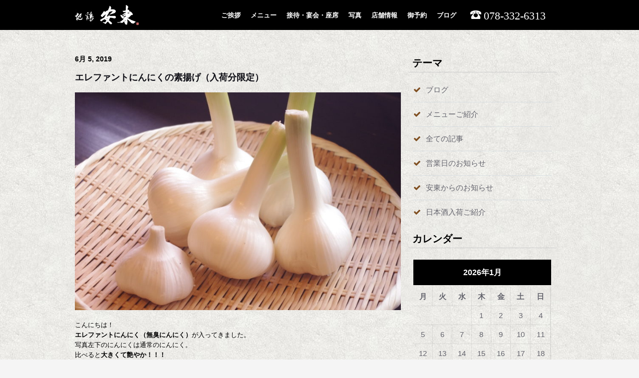

--- FILE ---
content_type: text/html; charset=UTF-8
request_url: https://jidori-ando.jp/all/780/
body_size: 11485
content:
<!DOCTYPE html>
<html dir="ltr" lang="ja" prefix="og: https://ogp.me/ns#">
<head>
    <link rel="stylesheet" href="https://jidori-ando.jp/wp-content/themes/chilly/style.css" type="text/css" />
    <link rel="stylesheet" href="https://jidori-ando.jp/wp-content/themes/chilly/stylesheet_obita_responsive.css" type="text/css" />
	<meta charset="UTF-8">
    <meta name="viewport" content="width=device-width, initial-scale=1">
    <meta http-equiv="x-ua-compatible" content="ie=edge">
	
		<link rel="pingback" href="https://jidori-ando.jp/xmlrpc.php">
	
	<title>エレファントにんにくの素揚げ（入荷分限定） 地鶏安東 地鶏割烹料理店</title>
	<style>img:is([sizes="auto" i], [sizes^="auto," i]) { contain-intrinsic-size: 3000px 1500px }</style>
	
		<!-- All in One SEO 4.6.3 - aioseo.com -->
		<meta name="robots" content="max-image-preview:large" />
		<meta name="google-site-verification" content="FUw0kGaGWxnploCuh66NLqcPZJuB6TM-3dY_-bII_nk" />
		<link rel="canonical" href="https://jidori-ando.jp/all/780/" />
		<meta name="generator" content="All in One SEO (AIOSEO) 4.6.3" />
		<meta property="og:locale" content="ja_JP" />
		<meta property="og:site_name" content="地鶏安東 地鶏割烹料理店 | 和の空間と季節を感じる料理と酒で、  お客様をおもてなし。" />
		<meta property="og:type" content="article" />
		<meta property="og:title" content="エレファントにんにくの素揚げ（入荷分限定） 地鶏安東 地鶏割烹料理店" />
		<meta property="og:url" content="https://jidori-ando.jp/all/780/" />
		<meta property="og:image" content="https://jidori-ando.jp/wp-content/uploads/2019/03/header_logo.jpg" />
		<meta property="og:image:secure_url" content="https://jidori-ando.jp/wp-content/uploads/2019/03/header_logo.jpg" />
		<meta property="article:published_time" content="2019-06-05T00:21:32+00:00" />
		<meta property="article:modified_time" content="2019-06-05T00:21:32+00:00" />
		<meta name="twitter:card" content="summary" />
		<meta name="twitter:title" content="エレファントにんにくの素揚げ（入荷分限定） 地鶏安東 地鶏割烹料理店" />
		<meta name="twitter:image" content="https://jidori-ando.jp/wp-content/uploads/2019/03/header_logo.jpg" />
		<script type="application/ld+json" class="aioseo-schema">
			{"@context":"https:\/\/schema.org","@graph":[{"@type":"Article","@id":"https:\/\/jidori-ando.jp\/all\/780\/#article","name":"\u30a8\u30ec\u30d5\u30a1\u30f3\u30c8\u306b\u3093\u306b\u304f\u306e\u7d20\u63da\u3052\uff08\u5165\u8377\u5206\u9650\u5b9a\uff09 \u5730\u9d8f\u5b89\u6771 \u5730\u9d8f\u5272\u70f9\u6599\u7406\u5e97","headline":"\u30a8\u30ec\u30d5\u30a1\u30f3\u30c8\u306b\u3093\u306b\u304f\u306e\u7d20\u63da\u3052\uff08\u5165\u8377\u5206\u9650\u5b9a\uff09","author":{"@id":"https:\/\/jidori-ando.jp\/author\/ando_user\/#author"},"publisher":{"@id":"https:\/\/jidori-ando.jp\/#organization"},"image":{"@type":"ImageObject","url":"https:\/\/jidori-ando.jp\/wp-content\/uploads\/2019\/06\/IMGP6599.jpg","@id":"https:\/\/jidori-ando.jp\/all\/780\/#articleImage","width":3072,"height":2048},"datePublished":"2019-06-05T09:21:32+09:00","dateModified":"2019-06-05T09:21:32+09:00","inLanguage":"ja","mainEntityOfPage":{"@id":"https:\/\/jidori-ando.jp\/all\/780\/#webpage"},"isPartOf":{"@id":"https:\/\/jidori-ando.jp\/all\/780\/#webpage"},"articleSection":"\u30e1\u30cb\u30e5\u30fc\u3054\u7d39\u4ecb, \u5168\u3066\u306e\u8a18\u4e8b"},{"@type":"BreadcrumbList","@id":"https:\/\/jidori-ando.jp\/all\/780\/#breadcrumblist","itemListElement":[{"@type":"ListItem","@id":"https:\/\/jidori-ando.jp\/#listItem","position":1,"name":"\u5bb6","item":"https:\/\/jidori-ando.jp\/","nextItem":"https:\/\/jidori-ando.jp\/category\/all\/#listItem"},{"@type":"ListItem","@id":"https:\/\/jidori-ando.jp\/category\/all\/#listItem","position":2,"name":"\u5168\u3066\u306e\u8a18\u4e8b","previousItem":"https:\/\/jidori-ando.jp\/#listItem"}]},{"@type":"Organization","@id":"https:\/\/jidori-ando.jp\/#organization","name":"\u5730\u9d8f\u5b89\u6771 \u5730\u9d8f\u5272\u70f9\u6599\u7406\u5e97","url":"https:\/\/jidori-ando.jp\/","logo":{"@type":"ImageObject","url":"https:\/\/jidori-ando.jp\/wp-content\/uploads\/2019\/03\/header_logo.jpg","@id":"https:\/\/jidori-ando.jp\/all\/780\/#organizationLogo","width":128,"height":40},"image":{"@id":"https:\/\/jidori-ando.jp\/all\/780\/#organizationLogo"}},{"@type":"Person","@id":"https:\/\/jidori-ando.jp\/author\/ando_user\/#author","url":"https:\/\/jidori-ando.jp\/author\/ando_user\/","name":"ando_user","image":{"@type":"ImageObject","@id":"https:\/\/jidori-ando.jp\/all\/780\/#authorImage","url":"https:\/\/secure.gravatar.com\/avatar\/9508fc2ba2c9e2e58422bcab568e41ceb4eaaa93a23258bd6cbe4d9a4084e5ea?s=96&d=mm&r=g","width":96,"height":96,"caption":"ando_user"}},{"@type":"WebPage","@id":"https:\/\/jidori-ando.jp\/all\/780\/#webpage","url":"https:\/\/jidori-ando.jp\/all\/780\/","name":"\u30a8\u30ec\u30d5\u30a1\u30f3\u30c8\u306b\u3093\u306b\u304f\u306e\u7d20\u63da\u3052\uff08\u5165\u8377\u5206\u9650\u5b9a\uff09 \u5730\u9d8f\u5b89\u6771 \u5730\u9d8f\u5272\u70f9\u6599\u7406\u5e97","inLanguage":"ja","isPartOf":{"@id":"https:\/\/jidori-ando.jp\/#website"},"breadcrumb":{"@id":"https:\/\/jidori-ando.jp\/all\/780\/#breadcrumblist"},"author":{"@id":"https:\/\/jidori-ando.jp\/author\/ando_user\/#author"},"creator":{"@id":"https:\/\/jidori-ando.jp\/author\/ando_user\/#author"},"datePublished":"2019-06-05T09:21:32+09:00","dateModified":"2019-06-05T09:21:32+09:00"},{"@type":"WebSite","@id":"https:\/\/jidori-ando.jp\/#website","url":"https:\/\/jidori-ando.jp\/","name":"\u5730\u9d8f\u5b89\u6771 \u5730\u9d8f\u5272\u70f9\u6599\u7406\u5e97","description":"\u548c\u306e\u7a7a\u9593\u3068\u5b63\u7bc0\u3092\u611f\u3058\u308b\u6599\u7406\u3068\u9152\u3067\u3001  \u304a\u5ba2\u69d8\u3092\u304a\u3082\u3066\u306a\u3057\u3002","inLanguage":"ja","publisher":{"@id":"https:\/\/jidori-ando.jp\/#organization"}}]}
		</script>
		<!-- All in One SEO -->

<link rel='dns-prefetch' href='//fonts.googleapis.com' />
<link rel="alternate" type="application/rss+xml" title="地鶏安東 地鶏割烹料理店 &raquo; フィード" href="https://jidori-ando.jp/feed/" />
<link rel="alternate" type="application/rss+xml" title="地鶏安東 地鶏割烹料理店 &raquo; コメントフィード" href="https://jidori-ando.jp/comments/feed/" />
<link rel="alternate" type="application/rss+xml" title="地鶏安東 地鶏割烹料理店 &raquo; エレファントにんにくの素揚げ（入荷分限定） のコメントのフィード" href="https://jidori-ando.jp/all/780/feed/" />
<script type="text/javascript">
/* <![CDATA[ */
window._wpemojiSettings = {"baseUrl":"https:\/\/s.w.org\/images\/core\/emoji\/16.0.1\/72x72\/","ext":".png","svgUrl":"https:\/\/s.w.org\/images\/core\/emoji\/16.0.1\/svg\/","svgExt":".svg","source":{"concatemoji":"https:\/\/jidori-ando.jp\/wp-includes\/js\/wp-emoji-release.min.js?ver=6.8.3"}};
/*! This file is auto-generated */
!function(s,n){var o,i,e;function c(e){try{var t={supportTests:e,timestamp:(new Date).valueOf()};sessionStorage.setItem(o,JSON.stringify(t))}catch(e){}}function p(e,t,n){e.clearRect(0,0,e.canvas.width,e.canvas.height),e.fillText(t,0,0);var t=new Uint32Array(e.getImageData(0,0,e.canvas.width,e.canvas.height).data),a=(e.clearRect(0,0,e.canvas.width,e.canvas.height),e.fillText(n,0,0),new Uint32Array(e.getImageData(0,0,e.canvas.width,e.canvas.height).data));return t.every(function(e,t){return e===a[t]})}function u(e,t){e.clearRect(0,0,e.canvas.width,e.canvas.height),e.fillText(t,0,0);for(var n=e.getImageData(16,16,1,1),a=0;a<n.data.length;a++)if(0!==n.data[a])return!1;return!0}function f(e,t,n,a){switch(t){case"flag":return n(e,"\ud83c\udff3\ufe0f\u200d\u26a7\ufe0f","\ud83c\udff3\ufe0f\u200b\u26a7\ufe0f")?!1:!n(e,"\ud83c\udde8\ud83c\uddf6","\ud83c\udde8\u200b\ud83c\uddf6")&&!n(e,"\ud83c\udff4\udb40\udc67\udb40\udc62\udb40\udc65\udb40\udc6e\udb40\udc67\udb40\udc7f","\ud83c\udff4\u200b\udb40\udc67\u200b\udb40\udc62\u200b\udb40\udc65\u200b\udb40\udc6e\u200b\udb40\udc67\u200b\udb40\udc7f");case"emoji":return!a(e,"\ud83e\udedf")}return!1}function g(e,t,n,a){var r="undefined"!=typeof WorkerGlobalScope&&self instanceof WorkerGlobalScope?new OffscreenCanvas(300,150):s.createElement("canvas"),o=r.getContext("2d",{willReadFrequently:!0}),i=(o.textBaseline="top",o.font="600 32px Arial",{});return e.forEach(function(e){i[e]=t(o,e,n,a)}),i}function t(e){var t=s.createElement("script");t.src=e,t.defer=!0,s.head.appendChild(t)}"undefined"!=typeof Promise&&(o="wpEmojiSettingsSupports",i=["flag","emoji"],n.supports={everything:!0,everythingExceptFlag:!0},e=new Promise(function(e){s.addEventListener("DOMContentLoaded",e,{once:!0})}),new Promise(function(t){var n=function(){try{var e=JSON.parse(sessionStorage.getItem(o));if("object"==typeof e&&"number"==typeof e.timestamp&&(new Date).valueOf()<e.timestamp+604800&&"object"==typeof e.supportTests)return e.supportTests}catch(e){}return null}();if(!n){if("undefined"!=typeof Worker&&"undefined"!=typeof OffscreenCanvas&&"undefined"!=typeof URL&&URL.createObjectURL&&"undefined"!=typeof Blob)try{var e="postMessage("+g.toString()+"("+[JSON.stringify(i),f.toString(),p.toString(),u.toString()].join(",")+"));",a=new Blob([e],{type:"text/javascript"}),r=new Worker(URL.createObjectURL(a),{name:"wpTestEmojiSupports"});return void(r.onmessage=function(e){c(n=e.data),r.terminate(),t(n)})}catch(e){}c(n=g(i,f,p,u))}t(n)}).then(function(e){for(var t in e)n.supports[t]=e[t],n.supports.everything=n.supports.everything&&n.supports[t],"flag"!==t&&(n.supports.everythingExceptFlag=n.supports.everythingExceptFlag&&n.supports[t]);n.supports.everythingExceptFlag=n.supports.everythingExceptFlag&&!n.supports.flag,n.DOMReady=!1,n.readyCallback=function(){n.DOMReady=!0}}).then(function(){return e}).then(function(){var e;n.supports.everything||(n.readyCallback(),(e=n.source||{}).concatemoji?t(e.concatemoji):e.wpemoji&&e.twemoji&&(t(e.twemoji),t(e.wpemoji)))}))}((window,document),window._wpemojiSettings);
/* ]]> */
</script>
<style id='wp-emoji-styles-inline-css' type='text/css'>

	img.wp-smiley, img.emoji {
		display: inline !important;
		border: none !important;
		box-shadow: none !important;
		height: 1em !important;
		width: 1em !important;
		margin: 0 0.07em !important;
		vertical-align: -0.1em !important;
		background: none !important;
		padding: 0 !important;
	}
</style>
<link rel='stylesheet' id='wp-block-library-css' href='https://jidori-ando.jp/wp-includes/css/dist/block-library/style.min.css?ver=6.8.3' type='text/css' media='all' />
<style id='classic-theme-styles-inline-css' type='text/css'>
/*! This file is auto-generated */
.wp-block-button__link{color:#fff;background-color:#32373c;border-radius:9999px;box-shadow:none;text-decoration:none;padding:calc(.667em + 2px) calc(1.333em + 2px);font-size:1.125em}.wp-block-file__button{background:#32373c;color:#fff;text-decoration:none}
</style>
<style id='global-styles-inline-css' type='text/css'>
:root{--wp--preset--aspect-ratio--square: 1;--wp--preset--aspect-ratio--4-3: 4/3;--wp--preset--aspect-ratio--3-4: 3/4;--wp--preset--aspect-ratio--3-2: 3/2;--wp--preset--aspect-ratio--2-3: 2/3;--wp--preset--aspect-ratio--16-9: 16/9;--wp--preset--aspect-ratio--9-16: 9/16;--wp--preset--color--black: #000000;--wp--preset--color--cyan-bluish-gray: #abb8c3;--wp--preset--color--white: #ffffff;--wp--preset--color--pale-pink: #f78da7;--wp--preset--color--vivid-red: #cf2e2e;--wp--preset--color--luminous-vivid-orange: #ff6900;--wp--preset--color--luminous-vivid-amber: #fcb900;--wp--preset--color--light-green-cyan: #7bdcb5;--wp--preset--color--vivid-green-cyan: #00d084;--wp--preset--color--pale-cyan-blue: #8ed1fc;--wp--preset--color--vivid-cyan-blue: #0693e3;--wp--preset--color--vivid-purple: #9b51e0;--wp--preset--gradient--vivid-cyan-blue-to-vivid-purple: linear-gradient(135deg,rgba(6,147,227,1) 0%,rgb(155,81,224) 100%);--wp--preset--gradient--light-green-cyan-to-vivid-green-cyan: linear-gradient(135deg,rgb(122,220,180) 0%,rgb(0,208,130) 100%);--wp--preset--gradient--luminous-vivid-amber-to-luminous-vivid-orange: linear-gradient(135deg,rgba(252,185,0,1) 0%,rgba(255,105,0,1) 100%);--wp--preset--gradient--luminous-vivid-orange-to-vivid-red: linear-gradient(135deg,rgba(255,105,0,1) 0%,rgb(207,46,46) 100%);--wp--preset--gradient--very-light-gray-to-cyan-bluish-gray: linear-gradient(135deg,rgb(238,238,238) 0%,rgb(169,184,195) 100%);--wp--preset--gradient--cool-to-warm-spectrum: linear-gradient(135deg,rgb(74,234,220) 0%,rgb(151,120,209) 20%,rgb(207,42,186) 40%,rgb(238,44,130) 60%,rgb(251,105,98) 80%,rgb(254,248,76) 100%);--wp--preset--gradient--blush-light-purple: linear-gradient(135deg,rgb(255,206,236) 0%,rgb(152,150,240) 100%);--wp--preset--gradient--blush-bordeaux: linear-gradient(135deg,rgb(254,205,165) 0%,rgb(254,45,45) 50%,rgb(107,0,62) 100%);--wp--preset--gradient--luminous-dusk: linear-gradient(135deg,rgb(255,203,112) 0%,rgb(199,81,192) 50%,rgb(65,88,208) 100%);--wp--preset--gradient--pale-ocean: linear-gradient(135deg,rgb(255,245,203) 0%,rgb(182,227,212) 50%,rgb(51,167,181) 100%);--wp--preset--gradient--electric-grass: linear-gradient(135deg,rgb(202,248,128) 0%,rgb(113,206,126) 100%);--wp--preset--gradient--midnight: linear-gradient(135deg,rgb(2,3,129) 0%,rgb(40,116,252) 100%);--wp--preset--font-size--small: 13px;--wp--preset--font-size--medium: 20px;--wp--preset--font-size--large: 36px;--wp--preset--font-size--x-large: 42px;--wp--preset--spacing--20: 0.44rem;--wp--preset--spacing--30: 0.67rem;--wp--preset--spacing--40: 1rem;--wp--preset--spacing--50: 1.5rem;--wp--preset--spacing--60: 2.25rem;--wp--preset--spacing--70: 3.38rem;--wp--preset--spacing--80: 5.06rem;--wp--preset--shadow--natural: 6px 6px 9px rgba(0, 0, 0, 0.2);--wp--preset--shadow--deep: 12px 12px 50px rgba(0, 0, 0, 0.4);--wp--preset--shadow--sharp: 6px 6px 0px rgba(0, 0, 0, 0.2);--wp--preset--shadow--outlined: 6px 6px 0px -3px rgba(255, 255, 255, 1), 6px 6px rgba(0, 0, 0, 1);--wp--preset--shadow--crisp: 6px 6px 0px rgba(0, 0, 0, 1);}:where(.is-layout-flex){gap: 0.5em;}:where(.is-layout-grid){gap: 0.5em;}body .is-layout-flex{display: flex;}.is-layout-flex{flex-wrap: wrap;align-items: center;}.is-layout-flex > :is(*, div){margin: 0;}body .is-layout-grid{display: grid;}.is-layout-grid > :is(*, div){margin: 0;}:where(.wp-block-columns.is-layout-flex){gap: 2em;}:where(.wp-block-columns.is-layout-grid){gap: 2em;}:where(.wp-block-post-template.is-layout-flex){gap: 1.25em;}:where(.wp-block-post-template.is-layout-grid){gap: 1.25em;}.has-black-color{color: var(--wp--preset--color--black) !important;}.has-cyan-bluish-gray-color{color: var(--wp--preset--color--cyan-bluish-gray) !important;}.has-white-color{color: var(--wp--preset--color--white) !important;}.has-pale-pink-color{color: var(--wp--preset--color--pale-pink) !important;}.has-vivid-red-color{color: var(--wp--preset--color--vivid-red) !important;}.has-luminous-vivid-orange-color{color: var(--wp--preset--color--luminous-vivid-orange) !important;}.has-luminous-vivid-amber-color{color: var(--wp--preset--color--luminous-vivid-amber) !important;}.has-light-green-cyan-color{color: var(--wp--preset--color--light-green-cyan) !important;}.has-vivid-green-cyan-color{color: var(--wp--preset--color--vivid-green-cyan) !important;}.has-pale-cyan-blue-color{color: var(--wp--preset--color--pale-cyan-blue) !important;}.has-vivid-cyan-blue-color{color: var(--wp--preset--color--vivid-cyan-blue) !important;}.has-vivid-purple-color{color: var(--wp--preset--color--vivid-purple) !important;}.has-black-background-color{background-color: var(--wp--preset--color--black) !important;}.has-cyan-bluish-gray-background-color{background-color: var(--wp--preset--color--cyan-bluish-gray) !important;}.has-white-background-color{background-color: var(--wp--preset--color--white) !important;}.has-pale-pink-background-color{background-color: var(--wp--preset--color--pale-pink) !important;}.has-vivid-red-background-color{background-color: var(--wp--preset--color--vivid-red) !important;}.has-luminous-vivid-orange-background-color{background-color: var(--wp--preset--color--luminous-vivid-orange) !important;}.has-luminous-vivid-amber-background-color{background-color: var(--wp--preset--color--luminous-vivid-amber) !important;}.has-light-green-cyan-background-color{background-color: var(--wp--preset--color--light-green-cyan) !important;}.has-vivid-green-cyan-background-color{background-color: var(--wp--preset--color--vivid-green-cyan) !important;}.has-pale-cyan-blue-background-color{background-color: var(--wp--preset--color--pale-cyan-blue) !important;}.has-vivid-cyan-blue-background-color{background-color: var(--wp--preset--color--vivid-cyan-blue) !important;}.has-vivid-purple-background-color{background-color: var(--wp--preset--color--vivid-purple) !important;}.has-black-border-color{border-color: var(--wp--preset--color--black) !important;}.has-cyan-bluish-gray-border-color{border-color: var(--wp--preset--color--cyan-bluish-gray) !important;}.has-white-border-color{border-color: var(--wp--preset--color--white) !important;}.has-pale-pink-border-color{border-color: var(--wp--preset--color--pale-pink) !important;}.has-vivid-red-border-color{border-color: var(--wp--preset--color--vivid-red) !important;}.has-luminous-vivid-orange-border-color{border-color: var(--wp--preset--color--luminous-vivid-orange) !important;}.has-luminous-vivid-amber-border-color{border-color: var(--wp--preset--color--luminous-vivid-amber) !important;}.has-light-green-cyan-border-color{border-color: var(--wp--preset--color--light-green-cyan) !important;}.has-vivid-green-cyan-border-color{border-color: var(--wp--preset--color--vivid-green-cyan) !important;}.has-pale-cyan-blue-border-color{border-color: var(--wp--preset--color--pale-cyan-blue) !important;}.has-vivid-cyan-blue-border-color{border-color: var(--wp--preset--color--vivid-cyan-blue) !important;}.has-vivid-purple-border-color{border-color: var(--wp--preset--color--vivid-purple) !important;}.has-vivid-cyan-blue-to-vivid-purple-gradient-background{background: var(--wp--preset--gradient--vivid-cyan-blue-to-vivid-purple) !important;}.has-light-green-cyan-to-vivid-green-cyan-gradient-background{background: var(--wp--preset--gradient--light-green-cyan-to-vivid-green-cyan) !important;}.has-luminous-vivid-amber-to-luminous-vivid-orange-gradient-background{background: var(--wp--preset--gradient--luminous-vivid-amber-to-luminous-vivid-orange) !important;}.has-luminous-vivid-orange-to-vivid-red-gradient-background{background: var(--wp--preset--gradient--luminous-vivid-orange-to-vivid-red) !important;}.has-very-light-gray-to-cyan-bluish-gray-gradient-background{background: var(--wp--preset--gradient--very-light-gray-to-cyan-bluish-gray) !important;}.has-cool-to-warm-spectrum-gradient-background{background: var(--wp--preset--gradient--cool-to-warm-spectrum) !important;}.has-blush-light-purple-gradient-background{background: var(--wp--preset--gradient--blush-light-purple) !important;}.has-blush-bordeaux-gradient-background{background: var(--wp--preset--gradient--blush-bordeaux) !important;}.has-luminous-dusk-gradient-background{background: var(--wp--preset--gradient--luminous-dusk) !important;}.has-pale-ocean-gradient-background{background: var(--wp--preset--gradient--pale-ocean) !important;}.has-electric-grass-gradient-background{background: var(--wp--preset--gradient--electric-grass) !important;}.has-midnight-gradient-background{background: var(--wp--preset--gradient--midnight) !important;}.has-small-font-size{font-size: var(--wp--preset--font-size--small) !important;}.has-medium-font-size{font-size: var(--wp--preset--font-size--medium) !important;}.has-large-font-size{font-size: var(--wp--preset--font-size--large) !important;}.has-x-large-font-size{font-size: var(--wp--preset--font-size--x-large) !important;}
:where(.wp-block-post-template.is-layout-flex){gap: 1.25em;}:where(.wp-block-post-template.is-layout-grid){gap: 1.25em;}
:where(.wp-block-columns.is-layout-flex){gap: 2em;}:where(.wp-block-columns.is-layout-grid){gap: 2em;}
:root :where(.wp-block-pullquote){font-size: 1.5em;line-height: 1.6;}
</style>
<link rel='stylesheet' id='contact-form-7-css' href='https://jidori-ando.jp/wp-content/plugins/contact-form-7/includes/css/styles.css?ver=5.9.5' type='text/css' media='all' />
<link rel='stylesheet' id='whats-new-style-css' href='https://jidori-ando.jp/wp-content/plugins/whats-new-genarator/whats-new.css?ver=2.0.2' type='text/css' media='all' />
<link rel='stylesheet' id='bootstrap-css' href='https://jidori-ando.jp/wp-content/themes/spicepress/css/bootstrap.css?ver=6.8.3' type='text/css' media='all' />
<link rel='stylesheet' id='spicepress-style-css' href='https://jidori-ando.jp/wp-content/themes/chilly/style.css?ver=6.8.3' type='text/css' media='all' />
<link rel='stylesheet' id='spicepress-default-css' href='https://jidori-ando.jp/wp-content/themes/spicepress/css/default.css?ver=6.8.3' type='text/css' media='all' />
<link rel='stylesheet' id='spicepress-theme-menu-css-css' href='https://jidori-ando.jp/wp-content/themes/spicepress/css/theme-menu.css?ver=6.8.3' type='text/css' media='all' />
<link rel='stylesheet' id='animate.min-css-css' href='https://jidori-ando.jp/wp-content/themes/spicepress/css/animate.min.css?ver=6.8.3' type='text/css' media='all' />
<link rel='stylesheet' id='font-awesome-css' href='https://jidori-ando.jp/wp-content/themes/spicepress/css/font-awesome/css/font-awesome.min.css?ver=6.8.3' type='text/css' media='all' />
<link rel='stylesheet' id='spicepress-media-responsive-css-css' href='https://jidori-ando.jp/wp-content/themes/spicepress/css/media-responsive.css?ver=6.8.3' type='text/css' media='all' />
<link rel='stylesheet' id='owl-carousel-css-css' href='https://jidori-ando.jp/wp-content/themes/spicepress/css/owl.carousel.css?ver=6.8.3' type='text/css' media='all' />
<link rel='stylesheet' id='spicepress-fonts-css' href='//fonts.googleapis.com/css?family=Open+Sans%3A300%2C400%2C600%2C700%2C800%7CDosis%3A200%2C300%2C400%2C500%2C600%2C700%2C800%7Citalic%7CCourgette&#038;subset=latin%2Clatin-ext' type='text/css' media='all' />
<link rel='stylesheet' id='chilly-parent-style-css' href='https://jidori-ando.jp/wp-content/themes/spicepress/style.css?ver=6.8.3' type='text/css' media='all' />
<link rel='stylesheet' id='chilly-default-style-css-css' href='https://jidori-ando.jp/wp-content/themes/chilly/css/default.css?ver=6.8.3' type='text/css' media='all' />
<link rel='stylesheet' id='chilly-media-responsive-css-css' href='https://jidori-ando.jp/wp-content/themes/chilly/css/media-responsive.css?ver=6.8.3' type='text/css' media='all' />
<!--n2css--><script type="text/javascript" src="https://jidori-ando.jp/wp-includes/js/jquery/jquery.min.js?ver=3.7.1" id="jquery-core-js"></script>
<script type="text/javascript" src="https://jidori-ando.jp/wp-includes/js/jquery/jquery-migrate.min.js?ver=3.4.1" id="jquery-migrate-js"></script>
<script type="text/javascript" src="https://jidori-ando.jp/wp-content/themes/spicepress/js/bootstrap.min.js?ver=6.8.3" id="bootstrap-min-js"></script>
<script type="text/javascript" src="https://jidori-ando.jp/wp-content/themes/spicepress/js/menu/menu.js?ver=6.8.3" id="spicepress-menu-js-js"></script>
<script type="text/javascript" src="https://jidori-ando.jp/wp-content/themes/spicepress/js/page-scroll.js?ver=6.8.3" id="spicepress-page-scroll-js-js"></script>
<link rel="https://api.w.org/" href="https://jidori-ando.jp/wp-json/" /><link rel="alternate" title="JSON" type="application/json" href="https://jidori-ando.jp/wp-json/wp/v2/posts/780" /><link rel="EditURI" type="application/rsd+xml" title="RSD" href="https://jidori-ando.jp/xmlrpc.php?rsd" />
<meta name="generator" content="WordPress 6.8.3" />
<link rel='shortlink' href='https://jidori-ando.jp/?p=780' />
<link rel="alternate" title="oEmbed (JSON)" type="application/json+oembed" href="https://jidori-ando.jp/wp-json/oembed/1.0/embed?url=https%3A%2F%2Fjidori-ando.jp%2Fall%2F780%2F" />
<link rel="alternate" title="oEmbed (XML)" type="text/xml+oembed" href="https://jidori-ando.jp/wp-json/oembed/1.0/embed?url=https%3A%2F%2Fjidori-ando.jp%2Fall%2F780%2F&#038;format=xml" />
    <style type="text/css" id="spicepress-header-css">
                .site-title,
        .site-description {
            clip: rect(1px 1px 1px 1px); /* IE7 */
            clip: rect(1px, 1px, 1px, 1px);
            position: absolute;
        }
        </style>
    <link rel="icon" href="https://jidori-ando.jp/wp-content/uploads/2022/02/cropped-header_logo-1-32x32.jpg" sizes="32x32" />
<link rel="icon" href="https://jidori-ando.jp/wp-content/uploads/2022/02/cropped-header_logo-1-192x192.jpg" sizes="192x192" />
<link rel="apple-touch-icon" href="https://jidori-ando.jp/wp-content/uploads/2022/02/cropped-header_logo-1-180x180.jpg" />
<meta name="msapplication-TileImage" content="https://jidori-ando.jp/wp-content/uploads/2022/02/cropped-header_logo-1-270x270.jpg" />
		<style type="text/css" id="wp-custom-css">
			/*----------------------------------------------------------------------------------------
                           mobile
----------------------------------------------------------------------------------------*/
@media screen and (min-width: 768px) and (max-width: 979) {
.jidori_home_greeting_wrap, .jidori_home_topics_wrap, .jidori_home_access_wrap {
    width: 768px!important;
    margin: 0 auto!important;
    padding-left: 10px!important;
	  padding-right: 10px!important;
}
.jidori_home_greeting_img {
    float: left!important;
    width: 47%!important;
}
.jidori_home_greeting_description {
    float: right!important;
    width: 47%!important;
}
.greeting_description_title {
    font-size: 30px!important;
    padding: 0 20px 0 20px!important;
    border-left: 1px solid #ccc!important;
    margin: 0 0 0 20px!important;
}

}
		</style>
		</head>
<body class="wp-singular post-template-default single single-post postid-780 single-format-standard wp-custom-logo wp-theme-spicepress wp-child-theme-chilly" >
<div id="wrapper">
<!--Logo & Menu Section-->	
<nav class=" navbar navbar-custom">
	<div class="container-fluid p-l-r-0">
		<!-- Brand and toggle get grouped for better mobile display -->
			<div class="navbar-header">
			<a href="https://jidori-ando.jp/" class="navbar-brand " rel="home"><img width="128" height="40" src="https://jidori-ando.jp/wp-content/uploads/2019/03/header_logo.jpg" class="custom-logo" alt="地鶏安東 地鶏割烹料理店" decoding="async" /></a>            			<button class="navbar-toggle" type="button" data-toggle="collapse" data-target="#custom-collapse">
				<span class="sr-only">ナビゲーションを切り替え</span>
				<span class="icon-bar"></span>
				<span class="icon-bar"></span>
				<span class="icon-bar"></span>
			</button>
		</div>
	
		<!-- Collect the nav links, forms, and other content for toggling -->
		<div id="custom-collapse" class="collapse navbar-collapse">
					<ul id="menu-%e5%9c%b0%e9%b6%8f-%e5%ae%89%e6%9d%b1" class="nav navbar-nav navbar-right"><li id="menu-item-191" class="menu-item menu-item-type-post_type menu-item-object-page menu-item-191"><a href="https://jidori-ando.jp/greeting/">ご挨拶</a></li>
<li id="menu-item-161" class="menu-item menu-item-type-post_type menu-item-object-page menu-item-has-children menu-item-161 dropdown"><a href="https://jidori-ando.jp/?page_id=29">メニュー<span></span><i class="fa fa-angle-down"></i></a>
<ul class="dropdown-menu">
	<li id="menu-item-156" class="menu-item menu-item-type-post_type menu-item-object-page menu-item-156"><a href="https://jidori-ando.jp/usual-dish/">アラカルト</a></li>
	<li id="menu-item-160" class="menu-item menu-item-type-post_type menu-item-object-page menu-item-160"><a href="https://jidori-ando.jp/drink/">お飲み物</a></li>
	<li id="menu-item-159" class="menu-item menu-item-type-post_type menu-item-object-page menu-item-159"><a href="https://jidori-ando.jp/course/">コース</a></li>
</ul>
</li>
<li id="menu-item-165" class="menu-item menu-item-type-post_type menu-item-object-page menu-item-165"><a href="https://jidori-ando.jp/entertainment-and-banquet/">接待・宴会・座席</a></li>
<li id="menu-item-164" class="menu-item menu-item-type-post_type menu-item-object-page menu-item-164"><a href="https://jidori-ando.jp/photo/">写真</a></li>
<li id="menu-item-163" class="menu-item menu-item-type-post_type menu-item-object-page menu-item-163"><a href="https://jidori-ando.jp/store-summary/">店舗情報</a></li>
<li id="menu-item-162" class="menu-item menu-item-type-post_type menu-item-object-page menu-item-162"><a href="https://jidori-ando.jp/contact-us/">御予約</a></li>
<li id="menu-item-752" class="menu-item menu-item-type-taxonomy menu-item-object-category current-post-ancestor current-menu-parent current-post-parent menu-item-752"><a href="https://jidori-ando.jp/category/all/">ブログ</a></li>
</ul>		</div><!-- /.navbar-collapse -->
		<div id="custom-collapse-tell" class="navbar-collapse-tell">
          <p class="navbar-tell"><span class="navbar-tell-icon"><a href="tel:078-332-6313"><img src="/wp-content/themes/chilly/images/header_tell_icon.png"></span><span class="navbar-tell-number">078-332-6313</span></a></p>
        </div>
	</div><!-- /.container-fluid -->
</nav>	
<!--/Logo & Menu Section-->	









<div class="clearfix"></div>	<section class="slider" style="position:relative;">
		<div class="item" style="background-image:url(https://jidori-ando.jp/wp-content/themes/chilly/images/slider.jpg); width: 100%; height: 90vh; background-position: center center; background-size: cover; z-index: 0;" >
					<div class="overlay" style="background-color:rgba(0,0,0,0.30)"></div>
						<div class="container">
					<div class="format-standard">
												<div class="slide-text-bg1">
												<h1>Welcome to SpiceShop Theme</h1>
												<p>Sea summo mazim ex, ea errem eleifend definitionem vim. Ut nec hinc dolor possim mei ludus efficiendi ei sea summo mazim ex.</p>
												</div>
												<div class="slide-btn-area-sm">						
						<a  href="#" 
						 class="slide-btn-sm">
						Read More</a>
						</div>
												
					</div>	
				</div>	
			</div>
	</section>	
				<!-- Page Title Section -->
		<section class="page-title-section">		
			<div class="overlay">
				<div class="container">
					<div class="row">
						<div class="col-md-6 col-sm-6">
						   <div class="page-title wow bounceInLeft animated" ata-wow-delay="0.4s"><h1>エレファントにんにくの素揚げ（入荷分限定）</h1></div>						</div>
						<div class="col-md-6 col-sm-6">
							<ul class="page-breadcrumb wow bounceInRight animated" ata-wow-delay="0.4s"><li><a href="https://jidori-ando.jp">ホーム</a></li><li class="active"><a href="https://jidori-ando.jp:443/all/780/">エレファントにんにくの素揚げ（入荷分限定）</a></li></ul>						</div>
					</div>
				</div>	
			</div>
		</section>
		<div class="page-seperate"></div>
		<!-- /Page Title Section -->

		<div class="clearfix"></div>
	<!-- Blog & Sidebar Section -->
<section class="blog-section">
	<div class="container">
		<div class="row">	
			<!--Blog Section-->
			<div class="col-md-8 col-xs-12">
									<article class="post" class="post-content-area wow fadeInDown animated post-780 post type-post status-publish format-standard hentry category-menu category-all" data-wow-delay="0.4s">				
						<div class="entry-meta">
		<span class="entry-date">
			<a href="https://jidori-ando.jp/date/2019/06/"><time datetime="">6月 5, 2019</time></a>
		</span>
	</div>
					<header class="entry-header">
						<h3 class="entry-title">エレファントにんにくの素揚げ（入荷分限定）</h3><div class="entry-meta">
	<span class="author">投稿者: <a rel="tag" href="https://jidori-ando.jp/author/ando_user/">ando_user</a>
	
	</span>
		<span class="cat-links">に<a href="https://jidori-ando.jp/all/780/"><a href="https://jidori-ando.jp/category/menu/" rel="category tag">メニューご紹介</a>, <a href="https://jidori-ando.jp/category/all/" rel="category tag">全ての記事</a></a></span>
	
</div>	 
					</header>				
										<div class="entry-content">
					<p><img fetchpriority="high" decoding="async" class="alignnone size-large wp-image-781" src="https://jidori-ando.jp/wp-content/uploads/2019/06/IMGP6599-1024x683.jpg" alt="" width="696" height="464" srcset="https://jidori-ando.jp/wp-content/uploads/2019/06/IMGP6599-1024x683.jpg 1024w, https://jidori-ando.jp/wp-content/uploads/2019/06/IMGP6599-300x200.jpg 300w, https://jidori-ando.jp/wp-content/uploads/2019/06/IMGP6599-768x512.jpg 768w" sizes="(max-width: 696px) 100vw, 696px" /></p>
<p>&nbsp;</p>
<p>こんにちは！</p>
<p><strong>エレファントにんにく（無臭にんにく）</strong>が入ってきました。</p>
<p>写真左下のにんにくは通常のにんにく。</p>
<p>比べると<strong>大きくて艶やか！！！</strong></p>
<p>この新鮮なにんにくを<strong>素揚げ</strong>でどうぞ！気軽に頼める一粒100円です(^ー^)</p>
<p>去年は、おかわりされるくらいに人気のメニューでした！</p>
<p>&nbsp;</p>
<p class="entry-title">地鶏安東<br />
〒650-0012 兵庫県神戸市中央区 北長狭通 １丁目 ３ １２ オレゴンビル2階<br />
078-332-6313</p>
					</div>						
				</article>
					<article class="blog-author wow fadeInDown animated" data-wow-delay="0.4s">
	<div class="media">
		<div class="pull-left">
			<img alt='' src='https://secure.gravatar.com/avatar/9508fc2ba2c9e2e58422bcab568e41ceb4eaaa93a23258bd6cbe4d9a4084e5ea?s=200&#038;d=mm&#038;r=g' srcset='https://secure.gravatar.com/avatar/9508fc2ba2c9e2e58422bcab568e41ceb4eaaa93a23258bd6cbe4d9a4084e5ea?s=400&#038;d=mm&#038;r=g 2x' class='img-responsive img-circle avatar-200 photo' height='200' width='200' decoding='async'/>		</div>
		<div class="media-body">
			<h6>ando_user</h6>
			<p></p>
			<ul class="blog-author-social">
			    														   </ul>
		</div>
	</div>	
</article>





		<p>You must be <a href="https://jidori-ando.jp/wp-login.php?redirect_to=https%3A%2F%2Fjidori-ando.jp%2Fall%2F780%2F">logged in</a> to post a comment</p>
					</div>	
			<!--/Blog Section-->
			
<!--Sidebar Section-->

<div class="col-md-4 col-sm-5 col-xs-12">

	<div class="sidebar">
	
		<aside id="categories-3" class="widget widget_categories wow fadeInDown animated" data-wow-delay="0.4s"><div class="section-header wow fadeInDown animated" data-wow-delay="0.4s"><h3 class="widget-title">テーマ</h3></div>
			<ul>
					<li class="cat-item cat-item-15"><a href="https://jidori-ando.jp/category/blog/">ブログ</a>
</li>
	<li class="cat-item cat-item-17"><a href="https://jidori-ando.jp/category/menu/">メニューご紹介</a>
</li>
	<li class="cat-item cat-item-1"><a href="https://jidori-ando.jp/category/all/">全ての記事</a>
</li>
	<li class="cat-item cat-item-12"><a href="https://jidori-ando.jp/category/day/">営業日のお知らせ</a>
</li>
	<li class="cat-item cat-item-19"><a href="https://jidori-ando.jp/category/news/">安東からのお知らせ</a>
</li>
	<li class="cat-item cat-item-18"><a href="https://jidori-ando.jp/category/sake/">日本酒入荷ご紹介</a>
</li>
			</ul>

			</aside><aside id="calendar-3" class="widget widget_calendar wow fadeInDown animated" data-wow-delay="0.4s"><div class="section-header wow fadeInDown animated" data-wow-delay="0.4s"><h3 class="widget-title">カレンダー</h3></div><div id="calendar_wrap" class="calendar_wrap"><table id="wp-calendar" class="wp-calendar-table">
	<caption>2026年1月</caption>
	<thead>
	<tr>
		<th scope="col" aria-label="月曜日">月</th>
		<th scope="col" aria-label="火曜日">火</th>
		<th scope="col" aria-label="水曜日">水</th>
		<th scope="col" aria-label="木曜日">木</th>
		<th scope="col" aria-label="金曜日">金</th>
		<th scope="col" aria-label="土曜日">土</th>
		<th scope="col" aria-label="日曜日">日</th>
	</tr>
	</thead>
	<tbody>
	<tr>
		<td colspan="3" class="pad">&nbsp;</td><td>1</td><td>2</td><td>3</td><td>4</td>
	</tr>
	<tr>
		<td>5</td><td>6</td><td>7</td><td>8</td><td>9</td><td>10</td><td>11</td>
	</tr>
	<tr>
		<td>12</td><td>13</td><td>14</td><td>15</td><td>16</td><td>17</td><td>18</td>
	</tr>
	<tr>
		<td>19</td><td>20</td><td><a href="https://jidori-ando.jp/date/2026/01/21/" aria-label="2026年1月21日 に投稿を公開">21</a></td><td>22</td><td>23</td><td>24</td><td>25</td>
	</tr>
	<tr>
		<td>26</td><td id="today">27</td><td>28</td><td>29</td><td>30</td><td>31</td>
		<td class="pad" colspan="1">&nbsp;</td>
	</tr>
	</tbody>
	</table><nav aria-label="前と次の月" class="wp-calendar-nav">
		<span class="wp-calendar-nav-prev"><a href="https://jidori-ando.jp/date/2025/12/">&laquo; 12月</a></span>
		<span class="pad">&nbsp;</span>
		<span class="wp-calendar-nav-next">&nbsp;</span>
	</nav></div></aside><aside id="archives-1" class="widget widget_archive wow fadeInDown animated" data-wow-delay="0.4s"><div class="section-header wow fadeInDown animated" data-wow-delay="0.4s"><h3 class="widget-title">Archives</h3></div>
			<ul>
					<li><a href='https://jidori-ando.jp/date/2026/01/'>2026年1月</a></li>
	<li><a href='https://jidori-ando.jp/date/2025/12/'>2025年12月</a></li>
	<li><a href='https://jidori-ando.jp/date/2025/11/'>2025年11月</a></li>
	<li><a href='https://jidori-ando.jp/date/2025/10/'>2025年10月</a></li>
	<li><a href='https://jidori-ando.jp/date/2025/09/'>2025年9月</a></li>
	<li><a href='https://jidori-ando.jp/date/2025/08/'>2025年8月</a></li>
	<li><a href='https://jidori-ando.jp/date/2025/07/'>2025年7月</a></li>
	<li><a href='https://jidori-ando.jp/date/2025/06/'>2025年6月</a></li>
	<li><a href='https://jidori-ando.jp/date/2025/05/'>2025年5月</a></li>
	<li><a href='https://jidori-ando.jp/date/2025/04/'>2025年4月</a></li>
	<li><a href='https://jidori-ando.jp/date/2025/03/'>2025年3月</a></li>
	<li><a href='https://jidori-ando.jp/date/2025/02/'>2025年2月</a></li>
	<li><a href='https://jidori-ando.jp/date/2025/01/'>2025年1月</a></li>
	<li><a href='https://jidori-ando.jp/date/2024/12/'>2024年12月</a></li>
	<li><a href='https://jidori-ando.jp/date/2024/11/'>2024年11月</a></li>
	<li><a href='https://jidori-ando.jp/date/2024/10/'>2024年10月</a></li>
	<li><a href='https://jidori-ando.jp/date/2024/09/'>2024年9月</a></li>
	<li><a href='https://jidori-ando.jp/date/2024/08/'>2024年8月</a></li>
	<li><a href='https://jidori-ando.jp/date/2024/07/'>2024年7月</a></li>
	<li><a href='https://jidori-ando.jp/date/2024/06/'>2024年6月</a></li>
	<li><a href='https://jidori-ando.jp/date/2024/05/'>2024年5月</a></li>
	<li><a href='https://jidori-ando.jp/date/2024/04/'>2024年4月</a></li>
	<li><a href='https://jidori-ando.jp/date/2024/02/'>2024年2月</a></li>
	<li><a href='https://jidori-ando.jp/date/2024/01/'>2024年1月</a></li>
	<li><a href='https://jidori-ando.jp/date/2023/12/'>2023年12月</a></li>
	<li><a href='https://jidori-ando.jp/date/2023/11/'>2023年11月</a></li>
	<li><a href='https://jidori-ando.jp/date/2023/10/'>2023年10月</a></li>
	<li><a href='https://jidori-ando.jp/date/2023/09/'>2023年9月</a></li>
	<li><a href='https://jidori-ando.jp/date/2023/08/'>2023年8月</a></li>
	<li><a href='https://jidori-ando.jp/date/2023/07/'>2023年7月</a></li>
	<li><a href='https://jidori-ando.jp/date/2023/05/'>2023年5月</a></li>
	<li><a href='https://jidori-ando.jp/date/2023/04/'>2023年4月</a></li>
	<li><a href='https://jidori-ando.jp/date/2023/03/'>2023年3月</a></li>
	<li><a href='https://jidori-ando.jp/date/2023/01/'>2023年1月</a></li>
	<li><a href='https://jidori-ando.jp/date/2022/12/'>2022年12月</a></li>
	<li><a href='https://jidori-ando.jp/date/2022/11/'>2022年11月</a></li>
	<li><a href='https://jidori-ando.jp/date/2022/10/'>2022年10月</a></li>
	<li><a href='https://jidori-ando.jp/date/2022/09/'>2022年9月</a></li>
	<li><a href='https://jidori-ando.jp/date/2022/08/'>2022年8月</a></li>
	<li><a href='https://jidori-ando.jp/date/2022/07/'>2022年7月</a></li>
	<li><a href='https://jidori-ando.jp/date/2022/06/'>2022年6月</a></li>
	<li><a href='https://jidori-ando.jp/date/2022/05/'>2022年5月</a></li>
	<li><a href='https://jidori-ando.jp/date/2022/04/'>2022年4月</a></li>
	<li><a href='https://jidori-ando.jp/date/2022/03/'>2022年3月</a></li>
	<li><a href='https://jidori-ando.jp/date/2022/02/'>2022年2月</a></li>
	<li><a href='https://jidori-ando.jp/date/2022/01/'>2022年1月</a></li>
	<li><a href='https://jidori-ando.jp/date/2021/12/'>2021年12月</a></li>
	<li><a href='https://jidori-ando.jp/date/2021/11/'>2021年11月</a></li>
	<li><a href='https://jidori-ando.jp/date/2021/10/'>2021年10月</a></li>
	<li><a href='https://jidori-ando.jp/date/2021/09/'>2021年9月</a></li>
	<li><a href='https://jidori-ando.jp/date/2021/08/'>2021年8月</a></li>
	<li><a href='https://jidori-ando.jp/date/2021/07/'>2021年7月</a></li>
	<li><a href='https://jidori-ando.jp/date/2021/06/'>2021年6月</a></li>
	<li><a href='https://jidori-ando.jp/date/2021/05/'>2021年5月</a></li>
	<li><a href='https://jidori-ando.jp/date/2021/04/'>2021年4月</a></li>
	<li><a href='https://jidori-ando.jp/date/2021/03/'>2021年3月</a></li>
	<li><a href='https://jidori-ando.jp/date/2021/02/'>2021年2月</a></li>
	<li><a href='https://jidori-ando.jp/date/2021/01/'>2021年1月</a></li>
	<li><a href='https://jidori-ando.jp/date/2020/12/'>2020年12月</a></li>
	<li><a href='https://jidori-ando.jp/date/2020/11/'>2020年11月</a></li>
	<li><a href='https://jidori-ando.jp/date/2020/10/'>2020年10月</a></li>
	<li><a href='https://jidori-ando.jp/date/2020/09/'>2020年9月</a></li>
	<li><a href='https://jidori-ando.jp/date/2020/08/'>2020年8月</a></li>
	<li><a href='https://jidori-ando.jp/date/2020/07/'>2020年7月</a></li>
	<li><a href='https://jidori-ando.jp/date/2020/06/'>2020年6月</a></li>
	<li><a href='https://jidori-ando.jp/date/2020/05/'>2020年5月</a></li>
	<li><a href='https://jidori-ando.jp/date/2020/04/'>2020年4月</a></li>
	<li><a href='https://jidori-ando.jp/date/2020/03/'>2020年3月</a></li>
	<li><a href='https://jidori-ando.jp/date/2020/02/'>2020年2月</a></li>
	<li><a href='https://jidori-ando.jp/date/2020/01/'>2020年1月</a></li>
	<li><a href='https://jidori-ando.jp/date/2019/12/'>2019年12月</a></li>
	<li><a href='https://jidori-ando.jp/date/2019/11/'>2019年11月</a></li>
	<li><a href='https://jidori-ando.jp/date/2019/10/'>2019年10月</a></li>
	<li><a href='https://jidori-ando.jp/date/2019/09/'>2019年9月</a></li>
	<li><a href='https://jidori-ando.jp/date/2019/08/'>2019年8月</a></li>
	<li><a href='https://jidori-ando.jp/date/2019/07/'>2019年7月</a></li>
	<li><a href='https://jidori-ando.jp/date/2019/06/'>2019年6月</a></li>
	<li><a href='https://jidori-ando.jp/date/2019/05/'>2019年5月</a></li>
			</ul>

			</aside>	
		
	</div>
	
</div>	

<!--Sidebar Section-->

		</div>
	</div>
</section>
<!-- /Blog & Sidebar Section -->
<!-- Footer Section -->
<footer class="site-footer">		
	<div class="container">
		
		   		
		<div class="row footer-sidebar">
						<div class="col-md-4">		
				<aside id="text-1" class="widget widget_text wow fadeInDown animated" data-wow-delay="0.4s">			<div class="textwidget"><div class="footer_wrapper">
  <div class="footer_wrap1">
    <div class="footer_logo_block">
      <div class="footer_logo"><a href="/"><img src="/wp-content/themes/chilly/images/jidori_footerlogo.png"></a>
      </div>
      <div class="footer_address_block">
        <p class="address"><a href="https://shop-jidori-ando.jp/" target="_blank">お鍋と弁当のお求めはコチラより</a></p>
        <p class="address">〒650-0012　兵庫県神戸市中央区北長狭通1-3-12 オレゴンビル 2F</p>
        <p class="tell">TEL.078-332-6313　営業時間 / 17:00～24:00（フードL.O.23:30）　定休日 / 日曜日</p>
      </div>
    </div>
  </div>
  <div class="footer_wrap2">
    <div class="footer_list_block">
      <ul>
        <li><a href="/">ホーム</a></li>
        <li><a href="/greeting">ご挨拶</a></li>
        <li><a href="/usual-dish">いつもの一品</a></li>
        <li><a href="/drink">お飲み物</a></li>
        <li><a href="/course">コース</a></li>
        <li><a href="/entertainment-and-banquet">接待・ご宴会</a></li>
        <li><a href="/photo">写真</a></li>
        <li><a href="/store-summary">店舗情報</a></li>
        <li><a href="/contact-us">お問い合せ</a></li>
        <li><a href="/category/blog">ブログ</a></li>
      </ul>
    </div>
  </div>
</div></div>
		</aside>			
			</div>
						
						<div class="col-md-4">		
				<aside id="categories-2" class="widget widget_categories wow fadeInDown animated" data-wow-delay="0.4s"><div class="section-header"><h3 class="widget-title">Categories</h3><span></span></div>
			<ul>
					<li class="cat-item cat-item-15"><a href="https://jidori-ando.jp/category/blog/">ブログ</a>
</li>
	<li class="cat-item cat-item-17"><a href="https://jidori-ando.jp/category/menu/">メニューご紹介</a>
</li>
	<li class="cat-item cat-item-1"><a href="https://jidori-ando.jp/category/all/">全ての記事</a>
</li>
	<li class="cat-item cat-item-12"><a href="https://jidori-ando.jp/category/day/">営業日のお知らせ</a>
</li>
	<li class="cat-item cat-item-19"><a href="https://jidori-ando.jp/category/news/">安東からのお知らせ</a>
</li>
	<li class="cat-item cat-item-18"><a href="https://jidori-ando.jp/category/sake/">日本酒入荷ご紹介</a>
</li>
			</ul>

			</aside>			
			</div>
						
						<div class="col-md-4">		
				
		<aside id="recent-posts-2" class="widget widget_recent_entries wow fadeInDown animated" data-wow-delay="0.4s">
		<div class="section-header"><h3 class="widget-title">Recent Posts</h3><span></span></div>
		<ul>
											<li>
					<a href="https://jidori-ando.jp/all/4806/">明けましておめでとうございます。と大晦日のおせち　神戸三宮の地鶏安東</a>
									</li>
											<li>
					<a href="https://jidori-ando.jp/day/4803/">２月の営業日のお知らせ</a>
									</li>
											<li>
					<a href="https://jidori-ando.jp/all/4787/">おせち料理の準備も大詰め　神戸三宮の地鶏安東</a>
									</li>
											<li>
					<a href="https://jidori-ando.jp/all/4778/">淡路産コチのお造りと数の子仕込</a>
									</li>
											<li>
					<a href="https://jidori-ando.jp/all/4770/">来年の自家製カラスミの仕込み　神戸三宮の地鶏安東</a>
									</li>
					</ul>

		</aside>			
			</div>
					</div>
		
		
					<div class="row">
			<div class="col-md-12">
					<div class="site-info wow fadeIn animated" data-wow-delay="0.4s">
						<p>©jidori-ando All Rights Reserved.</p>					</div>
				</div>			
			</div>	
				
	</div>
</footer>
<!-- /Footer Section -->
<div class="clearfix"></div>
</div><!--Close of wrapper-->
<!--Scroll To Top--> 
<a href="#" class="hc_scrollup"><i class="fa fa-chevron-up"></i></a>
<!--/Scroll To Top--> 
<script type="speculationrules">
{"prefetch":[{"source":"document","where":{"and":[{"href_matches":"\/*"},{"not":{"href_matches":["\/wp-*.php","\/wp-admin\/*","\/wp-content\/uploads\/*","\/wp-content\/*","\/wp-content\/plugins\/*","\/wp-content\/themes\/chilly\/*","\/wp-content\/themes\/spicepress\/*","\/*\\?(.+)"]}},{"not":{"selector_matches":"a[rel~=\"nofollow\"]"}},{"not":{"selector_matches":".no-prefetch, .no-prefetch a"}}]},"eagerness":"conservative"}]}
</script>
<script type="text/javascript" src="https://jidori-ando.jp/wp-content/plugins/instashow-lite/assets/instashow-lite/dist/jquery.instashow-lite.packaged.js?ver=1.4.3" id="instashow-lite-js"></script>
<script type="text/javascript" src="https://jidori-ando.jp/wp-content/plugins/contact-form-7/includes/swv/js/index.js?ver=5.9.5" id="swv-js"></script>
<script type="text/javascript" id="contact-form-7-js-extra">
/* <![CDATA[ */
var wpcf7 = {"api":{"root":"https:\/\/jidori-ando.jp\/wp-json\/","namespace":"contact-form-7\/v1"}};
/* ]]> */
</script>
<script type="text/javascript" src="https://jidori-ando.jp/wp-content/plugins/contact-form-7/includes/js/index.js?ver=5.9.5" id="contact-form-7-js"></script>
<script type="text/javascript" src="https://jidori-ando.jp/wp-includes/js/comment-reply.min.js?ver=6.8.3" id="comment-reply-js" async="async" data-wp-strategy="async"></script>
<script type="text/javascript" src="https://jidori-ando.jp/wp-content/themes/spicepress/js/animation/animate.js?ver=6.8.3" id="animate-js-js"></script>
<script type="text/javascript" src="https://jidori-ando.jp/wp-content/themes/spicepress/js/animation/wow.min.js?ver=6.8.3" id="wow-js-js"></script>
</body>
</html>

--- FILE ---
content_type: text/css
request_url: https://jidori-ando.jp/wp-content/themes/chilly/stylesheet_obita_responsive.css
body_size: 677
content:
@charset "UTF-8";
/** Obita CSS Stylesheet */


@media (min-width:980px){
.navbar-collapse.collapse {
    display: block!important;
}
}

/*----------------------------------------------------------------------------------------
                           mobile
----------------------------------------------------------------------------------------*/
@media (min-width: 768px) and (max-width: 979) {
.jidori_home_greeting_wrap, .jidori_home_topics_wrap, .jidori_home_access_wrap {
    width: 100%!important;
    margin: 0 auto!important;
    padding: 32px 10px 0!important;
}
.jidori_home_greeting_wrap, .jidori_home_topics_wrap, .jidori_home_access_wrap {
    width: 100%;
    margin: 0 auto;
}
#category_page_wrap {
    width: 100%!important;
    padding: 45px 10px 100px 10px!important;
    margin: 0 auto!important;
}
.jidori_home_blog {
    width: 100%;
    float: none;
}
.n2-section-smartslider{    width: 100%!important;}
#custom-collapse-tell {
    float: right;
    width: 5%;
    padding: 14px 0 0 0px;
}
.collapse.navbar-collapse {
    padding: 0!important;
    float: left;
    width: 72%;
}
.navbar-custom .navbar-brand{padding: 10px 0 0;}
.navbar-tell .navbar-tell-number {
    display: none!important;
}
.jidori_home_greeting_img {
    float: left!important;
    width: 47%!important;
}
.jidori_home_greeting_description {
    float: right!important;
    width: 47%!important;
}
.container-fluid.p-l-r-0 {
    width: 100%!important;
    padding: 0!important;
    margin: 0 auto!important;
}
.greeting_description_title {
    font-size: 30px!important;
    padding: 0 20px 0 20px!important;
    border-left: 1px solid #ccc!important;
    margin: 0 0 0 20px!important;
}
#category_page_wrap {
    width: 100%;
    padding: 45px 0 100px 0;
    margin: 0 auto;
}
.jidori_home_greeting_wrap, .jidori_home_topics_wrap, .jidori_home_access_wrap {
    width: 100%!important;
    margin: 0 auto;
}
.archive .container .row{
    width: 100%;
    margin: 28px auto 80px;}
.footer_logo_block{    width: 768px;}
.navbar-toggle {
    display: none;
    margin: 24px 15px 24px 0;
}
}

@media (max-width: 767px){
#category_page_wrap {
    width: 100%;
    padding: 45px 0 100px 0;
    margin: 0 auto;
}
.container-fluid.p-l-r-0 {
    width: 100%!important;
    padding: 0!important;
    margin: 0 auto!important;
}
#category_page_wrap {
    width: 100%!important;
    padding: 45px 10px 100px 10px!important;
    margin: 0 auto!important;
}
.chair_image_left {
    float: left;
    width: auto!important;
}
.chair_01 .block01{
    height: auto!important;
}
.chair_01 .block02{
    height: auto!important;
}
}

@media (max-width: 480px){
.chair_image_left {
    float: left;
    width: 60%!important;
}
}


--- FILE ---
content_type: text/css
request_url: https://jidori-ando.jp/wp-content/themes/spicepress/css/theme-menu.css?ver=6.8.3
body_size: 4569
content:
/*
* Author: SpicePress
* Created by: Shahid (Scientech IT)
* Copyright (c) 2017 SpicePress
* Date: 1 Dec, 2017
* http://www.spicethemes.com
*/

/*===================================================================================*/
/*	NAVBAR
/*===================================================================================*/

.navbar-custom {
	background-color: #000;
	border: 0;
	border-radius: 0;
	z-index: 1000;
	font-size: 1.000rem;
	transition: background, padding 0.4s ease-in-out 0s;
	margin: 0; 
	min-height: 60px;
}
.navbar a { transition: color 0.125s ease-in-out 0s; }
.navbar-custom .navbar-brand {
	letter-spacing: 1px;
	font-weight: 600;
	font-size: 2.000rem;
    line-height: 1.5;
	color: #1b1b1b;
	margin-left: 0px ;
	height: auto;
padding: 10px 0px;
}
.site-branding-text { float: left; margin: 0; padding: 13px 50px 13px 0; }
.site-title { height: auto; font-size: 1.875rem; line-height: 1.3; font-weight: 600; margin: 0; padding: 0px; }
.site-description { padding: 0; margin: 0; }
.navbar-custom .navbar-nav li { margin: 0px; padding: 0; }
.navbar-custom .navbar-nav li > a {
	position: relative;
	color: #fff;
	font-weight: 600;
	font-size: 0.875rem;
	padding: 20px 17px;
    transition: all 0.3s ease-in-out 0s;
}
.navbar-custom .navbar-nav li > a > i {
    padding-left: 5px;
}

/*Dropdown Menu*/
.navbar-custom .dropdown-menu {
	border-radius: 0;
	padding: 0;
	min-width: 200px;
    background-color: #21202e;
    box-shadow: 0 0 3px 0 rgba(0, 0, 0, 0.5);
	position: static;
	float: none;
	width: auto;
	margin-top: 0;
}
.navbar-custom .dropdown-menu > li { padding: 0 10px; margin: 0; }
.navbar-custom .dropdown-menu > li > a {
	color: #d5d5d5;
    border-bottom: 1px dotted #363544;
    font-weight: 600;
    font-size: 0.875rem;
    padding: 12px 15px;
    transition: all 0.2s ease-in-out 0s;
    letter-spacing: 0.7px;	
	white-space: normal;
}
.navbar-custom .dropdown-menu > li > a:hover, 
.navbar-custom .dropdown-menu > li > a:focus {
    padding: 12px 15px 12px 20px;
}
.navbar-custom .dropdown-menu > li > a:hover, 
.navbar-custom .dropdown-menu > li > a:focus {
    color: #ffffff;
    background-color: #282737;
}
.navbar-custom .dropdown-menu .dropdown-menu {
	left: 100%;
	right: auto;
	top: 0;
	margin-top: 0;
}
.navbar-custom .dropdown-menu.left-side .dropdown-menu {
	border: 0;
	right: 100%;
	left: auto;
}
.navbar-custom .dropdown-menu .open > a,
.navbar-custom .dropdown-menu .open > a:focus,
.navbar-custom .dropdown-menu .open > a:hover {
	background: #282737;
	color: #fff;
}
.nav .open > a, 
.nav .open > a:hover, 
.nav .open > a:focus { 
	border-color: #363544;
} 
.navbar-custom .dropdown-menu > .active > a, 
.navbar-custom .dropdown-menu > .active > a:hover, 
.navbar-custom .dropdown-menu > .active > a:focus {
    color: #fff;
    background-color: transparent;
}
.navbar-custom .navbar-toggle .icon-bar {  width: 40px; height: 2px; }
.navbar-toggle .icon-bar + .icon-bar { margin-top: 8px; }


/*--------------------------------------------------------------
	Menubar - Media Queries
--------------------------------------------------------------*/

@media (max-width: 980px) and (min-width: 768px){
#menu-item-161:hover .dropdown-menu{
    position: absolute!important;
    display: block!important;
    visibility: visible!important;
    opacity: 1!important;}
	.navbar-custom .navbar-brand {
		padding:15px 50px 10px 15px;
	}
	.navbar-collapse.collapse.in {    position: absolute;
    width:100%;
    margin: 0;
    top: 59px;}
.jidori_home_greeting_wrap, .jidori_home_topics_wrap, .jidori_home_access_wrap{width: 100%!important;
padding-left:10px!important;
padding-right:10px!important;}
#category_page_wrap {
    width: 100%!important;
    padding: 45px 10px 100px 10px!important;
    margin: 0 auto!important;
}
.jidori_home_blog {
    width: 100%;
    float: none;
}
.jidori_home_sns {
    width: 100%;
    float: none;
}
.jidori_home_topics_wrapper{height:auto;}
.greeting_left_img {
    float: left;
    width: 58%;
    padding: 30px 0 29px 15px;
}
.greeting_right_img {
    float: left;
    padding: 40px 12px 29px 12px;;
    line-height: 2.0;
    width: 42%;
}
.greeting_right_img p {
    font-size: 18px;
}
.jidori_home_greeting_img p img {
    float: left;
    margin: 0;
    padding: 0 7px 0 0;
    width: 31%;
}
.home .jidori_home_access_description_address, .page-id-36 .jidori_home_access_description_address {
    padding: 11px 0 11px;
}
.footer_list_block, .footer_logo_block {
    width: 100%;
    margin: 0 auto;
    text-align: center;
}
.n2-section-smartslider {
    position: relative;
    width: 100%!important;
    margin: 0 auto!important;
}
.chair_page_category_page_usual_dish, #category_page_entertainment_and_banquet {
    width: 100%;
    margin: 0 auto;
    padding-left:10px!important;
padding-right:10px!important;
}
#category_page_entertainment_and_banquet h2, #category_page_wrap h2 {
    line-height: 1.2!important;
    padding: 0 0 3px;
    font-size: 26px!important;
    border-bottom: 1px solid #221814;
}
h1 {
    font-weight: normal!important;
    border-left: 8px solid #c30d22!important;
    line-height: 1.1!important;
    padding: 0 0 0 15px!important;
    font-weight: 600!important;
    font-size: 20px!important;
}
.category_page_contents {
    font-size: 13px;
    width: 32%;
    float: left;
}
.category_page_image {
    width: 68%;
    float: right;
    padding: 0 0 0 32px;
}
.category_page_course_block_left_down, .category_page_course_block_left_up {
    width: auto;
}
.category_page_course_block_left_down01, .category_page_course_block_left_down02 {
    float: left;
    width: 50%;
    padding: 6px 0px 0 0px;
}
.category_page_course_block_right {
    float: right;
    width: 65%;
}
.category_page_course_block_right h4 {
    border-bottom: 2px solid #3e3a39;
    padding: 0 0 3px;
    color: #000!important;
    line-height: 1.3!important;
}
.entertainment_and_banquet02 h1 {
    font-size: 20px!important;
    padding: 0 0 0 15px!important;
    margin: 0 0 10px;
}
.category_page_course_mainchair {
    width: 100%;
    margin: 0 auto;
}
.chair_page_menulist_block{width:49%!important;}
.chair_image_left {
    float: left;
    width: 60%;
}
.chair_image_right {
    float: left;
    padding: 0 0 0 6px;
    width: 31%;
}
.chair_description {
    clear: both;
    padding: 9px 0 0;
}
#gallery-1 .gallery-item {
    float: left;
    margin-top: 10px;
    text-align: center;
    padding: 0 5px 0px;
    width: 25%;
}
.jidori_home_access_map iframe{width:100%;}
.post-template-default  .col-md-8.col-xs-12,
.blog .col-md-8.col-xs-12,
.archive .col-md-8.col-xs-12{width:71%;}
.post-template-default .col-md-4.col-sm-5.col-xs-12,
.blog .col-md-4.col-sm-5.col-xs-12,
.archive .col-md-4.col-sm-5.col-xs-12{width: 29%;
 padding:0;}
.post-template-default.single .container .row, .attachment .container .row, .blog .container .row, .archive .container .row {
    width: 100%;
    margin: 28px auto 80px;
}
.post-template-default .blog-section, .blog .blog-section, .archive .blog-section {
    padding: 80px 10px 0;
    background: url(/wp-content/themes/chilly/images/jidori_greeting_backimg.jpg);
}
.category_page_menulist_drink .category_page_food_left,
.category_page_menulist_food .category_page_food_left{width:49%;
        float:left;}
.category_page_menulist_right .category_page_food_left{width:50%;float:left;}
.category_page_menulist_right .category_page_menulist_drink .category_page_food_right{width:33.3%;float:left;}
.category_page_menulist_drink .category_page_food_right,
.category_page_menulist_food .category_page_food_right{width:49%;
float:right;}
#post-153 .category_page_image img {
    float: left;
    width:33.3%;
    padding: 0 0 0 5px;
}
#post-153 .category_page_image {
    width: 60%;
    float: right;
    padding: 0 0 0 34px;
}
#post-153 .category_page_contents {
    font-size: 13px;
    width: 39%;
    float: left;
}
.category_page_greeting01 .category_page_contents, .category_page_greeting03 .category_page_contents {
    font-size: 13px;
    width: 59%;
    float: left;
}
.category_page_greeting01 .category_page_image, .category_page_greeting03 .category_page_image {
    width: 41%;
    padding: 0;
    float: right;
}
.category_page_greeting02 .category_page_image, .category_page_greeting04 .category_page_image {
    width: 41%;
    padding: 0;
    float: left;
}
.category_page_greeting02 .category_page_contents, .category_page_greeting04 .category_page_contents {
    font-size: 13px;
    width: 57%;
    float: right;
}
.category_page_course_block_left_up img{width:100%;}
}



























@media (min-width: 767px) {

	.navbar-transparent { background: transparent; padding-bottom: 0px; padding-top: 0px; margin: 0; }
	.navbar-custom .open > .dropdown-menu { visibility: visible; opacity: 1; }
	.navbar-right .dropdown-menu { right: auto; left: 0; }
}
@media (min-width: 768px) {
#menu-item-161:hover .dropdown-menu{
    position: absolute!important;
    display: block!important;
    visibility: visible!important;
    opacity: 1!important;}
#menu-item-161:checked .dropdown-menu{
    position: absolute!important;
    display: block!important;
    visibility: visible!important;
    opacity: 1!important;}
	.navbar-custom .container-fluid {
		width: 100%;
		padding-right: 15px;
		padding-left: 15px;
		margin-right: auto;
		margin-left: auto;
	}
.jidori_home_sns {
    padding: 10px 0 45px;
}
	.navbar-custom .dropdown-menu a > i.fa { display: none; }
	.navbar-custom .dropdown-menu { position: absolute; display: block; visibility: hidden; opacity: 0; }
	.navbar-custom .dropdown-menu a span:after{
		position: absolute;
		display: block;
		right: 0px;
		top: 50%;
		margin-top: -6px;
		font: normal normal normal 14px/1 FontAwesome;
		font-size: 0.938rem;
		content: "\f105";
		text-rendering: auto;
		-webkit-font-smoothing: antialiased;
		-moz-osx-font-smoothing: grayscale;
	}
	.navbar-custom .container-fluid {
		width: 100%;
		padding-right: 15px;
		padding-left: 15px;
		margin-right: auto;
		margin-left: auto;
	}
}
@media (max-width: 768px) {
.jidori_home_sns {
    padding: 50px 0 45px;
}
}
@media (min-width: 980px) {
	.navbar-custom .container-fluid {
		width: 980px;
		padding-right: 15px;
		padding-left: 15px;
		margin-right: auto;
		margin-left: auto;
	}
}

@media only screen and (max-width: 767px){	
	.navbar-header { padding: 0 115px ; }
}


/** BELOW MAX-WIDTH MEDIA QUERIES **/

@media (max-width: 767px) {
	/* Navbar */
	.navbar-custom .navbar-nav { letter-spacing: 0px; margin-top: 1px; margin-bottom: 0; }
	.navbar-custom .navbar-nav li { margin: 0 15px; padding: 0; }
	.navbar-custom .navbar-nav li > a { color: #fff; padding: 15px 0 15px 13px!important; }
	.navbar-custom .navbar-nav > li > a:focus,
	.navbar-custom .navbar-nav > li > a:hover {
		background: transparent;
		color: #fff;
	}
.jidori_home_blog {
    width: 100%;
    float: none;
}
.jidori_home_sns {
    width: 100%;
    float: none;
}
.jidori_home_sns {
    padding: 50px 0 45px;
}
.jidori_home_topics_wrapper{height:auto;}
#gallery-1 .gallery-item {
    float: left;
    margin-top: 10px;
    text-align: center;
    padding: 0 5px 0px;
width: 50%!important;
}
	.navbar-custom .dropdown-menu > li > a {
		display: block;
		clear: both;
		font-weight: normal;
	}
	.navbar-custom .dropdown-menu > li > a:hover, 
	.navbar-custom .dropdown-menu > li > a:focus {
		background-color: #21202F;
		color: #fff;
		padding: 12px 0px 12px 0px;
	}
	.navbar-custom .open .dropdown-menu {
		position: static;
		float: none;
		width: auto;
		margin-top: 0;
		background-color: transparent;
		border: 0;
		-webkit-box-shadow: none;
		box-shadow: none;
	}
	.navbar-custom .open .dropdown-menu > li > a {
		line-height: 20px;
	}
	.navbar-custom .open .dropdown-menu .dropdown-header,
	.navbar-custom .open .dropdown-menu > li > a {
		padding: 12px 0px;
	}
	.navbar-custom .open .dropdown-menu .dropdown-menu .dropdown-header,
	.navbar-custom .open .dropdown-menu .dropdown-menu > li > a {
		padding: 12px 0px;
	}
	.navbar-custom li a,
	.navbar-custom .dropdown-search {
		border-bottom: 1px dotted #4c4a5f ;
	}
    #custom-collapse-tell{    width: 9%;
    float: right;
    padding: 14px 0 0;}
	.navbar-header { padding: 0px 15px; float: none; }
	.navbar-custom .navbar-brand { padding:15px 50px 10px 15px; }
	.site-branding-text { padding: 17px 50px 17px 15px; }
	.navbar-collapse { border-top: 1px solid transparent; box-shadow: inset 0 1px 0 rgba(255, 255, 255, 0.1); }
	.navbar-collapse.collapse { display: none; }
	.navbar-custom .navbar-nav { background-color: #000; float: none; margin: 0px }
	.navbar-custom .navbar-nav > li { float: none; }
	.navbar-collapse.collapse.in { display: block; }
	.collapsing { overflow: hidden; }
	.navbar-collapse, 
	.navbar-collapse.collapse.in { 
    margin: 0;
		padding-right: 0px;
		padding-left: 0px;
	} 
		.navbar-custom .navbar-brand {
		padding:10px 50px 10px 15px;
	}
	.navbar-collapse.collapse.in {    position: absolute;
    width:100%;
    margin: 0;
    top: 59px;}
.jidori_home_greeting_wrap, .jidori_home_topics_wrap, .jidori_home_access_wrap{width: 100%!important;
padding-left:10px!important;
padding-right:10px!important;}
#category_page_wrap {
    display: block;
    width: 100%!important;
    padding: 45px 10px 100px 10px!important;
    margin: 0 auto!important;
}
.greeting_left_img {
    float: none;
    width: 100%;
    display: inline-block;
    padding: 10px 10px 0;
}
.greeting_img {
    background: url(/wp-content/themes/chilly/images/greeting_01.jpg);
    height: auto;
    margin: 0;
}
.greeting_left_img .greeting_left_img_left {
    float: left;
    width: 50%;
}
.greeting_right_img {
    clear: both;
    float: none;
    padding: 20px 10px 20px 10px;
    line-height: 1.8;
    width: 100%;
}
.category_page_greeting01 .category_page_contents, .category_page_greeting03 .category_page_contents {
    font-size: 12px;
    width: 100%;
    float: none;
}
.category_page_greeting02 .category_page_image, .category_page_greeting04 .category_page_image {
    width: 100%;
    padding: 15px 0 0;
    float: none;
}
.category_page.category_page_greeting02 img{width:33.3%;}
.category_page_greeting01 .category_page_contents{    padding: 35px 0 0;}
.greeting_left_img .greeting_left_img_right {
    float: left;
    padding: 0 0 0 2px;
    width: 41.4%;
}
.greeting_right_img p {
    font-size: 18px;
}
.jidori_home_greeting_img p img {
    float: left;
    margin: 0;
    padding: 0 7px 0 0;
    width: 33.3%;
}
.jidori_home_greeting_description {
    float: none;
    width: 100%;
}
.jidori_home_greeting_wrapper {
    height: auto;
}
.jidori_home_greeting_description {
    clear: both;
    padding: 25px 0;
}
div.whatsnew {
    width: 100%;
    float: none;
}
.jidori_home_sns {
    margin: 30px 0 30px;
    width: 100%;
    float: none;
    padding: 0;
}
.category_page_greeting01 .category_page_image, .category_page_greeting03 .category_page_image {
    width: 100%;
    padding: 0;
    float: none;
}
.category_page_greeting02 .category_page_contents, .category_page_greeting04 .category_page_contents {
    font-size: 12px;
    width: 100%;
    float: none;
}
.category_page_greeting05 .category_page_contents {
    font-size: 13px;
    width: 100%;
    float: none;
}
.category_page_greeting05 .category_page_image {
    width: 100%;
    padding: 16px 0 0;
    float: none;
}
.category_page_greeting05 .category_page_image img{float: left;
                                                   width:48%;
                                                   padding:0 6px 0 0;}
.category_page_greeting03 .category_page_image img,
.category_page_greeting01 .category_page_image img{
    float: left;
    width: 25%;
    padding: 10px 3px 0;
}
.jidori_home_topics_wrapper {
    height: auto;
padding: 0px 0 45px;
}
.home .jidori_home_access_map {
    width: 100%;
    float: none;
}
.home .jidori_home_access_description {
    width: 100%;
    float: none;
}
.jidori_home_access_wrapper {
    height: auto;
    clear: both;
    padding: 0 0 70px;
}
.home .jidori_home_access_description_address, .page-id-36 .jidori_home_access_description_address {
    padding: 11px 0 11px;
}
.footer_list_block, .footer_logo_block {
    width: 100%;
    margin: 0 auto;
    text-align: center;
}
.n2-section-smartslider {
    position: relative;
    width: 100%!important;
    margin: 0 auto!important;
}
.chair_page_category_page_usual_dish, #category_page_entertainment_and_banquet {
    width: 100%;
    margin: 0 auto;
    padding-left:10px!important;
padding-right:10px!important;
}
#category_page_entertainment_and_banquet h2, #category_page_wrap h2 {
    line-height: 1.2!important;
    padding: 0 0 3px;
    font-size: 26px!important;
    border-bottom: 1px solid #221814;
}
h1 {
    font-weight: normal!important;
    border-left: 8px solid #c30d22!important;
    line-height: 1.1!important;
    padding: 0 0 0 15px!important;
    font-weight: 600!important;
    font-size: 18px!important;
}
.category_page_contents {
    font-size: 13px;
    width: 100%;
    float: none;
}
.category_page_image {
    width: 100%;
    float: none;
    padding: 10px 0 0 0px;
}
.category_page_menulist_left {
    float: none;
    width: 100%;
}
.category_page_menulist_right {
    float: none;
    width: 100%;
}
.category_page_menulist_food {
    margin: 24px 0 0;
}
.category_page_menulist_food .category_page_food_left{width:49%;
        float:left;}
.category_page_menulist_food .category_page_food_right{width:49%;
float:right;}
#post-153 .category_page_image img{float: left;
    width: 33.3%;
    padding: 0 5px 0 0px;}
.category_page_course_block_left_down01, .category_page_course_block_left_down02 {
    float: left;
    width: 50%;
    padding: 6px 0px 0 0px;
}
.category_page_course_block_right {
float: none;
    width: 100%;
    margin: 15px 0 0;}
.category_page_course_block_left {
    float: none;
    display: inline-block;
    width: 51.9%;
    padding: 10px 0 0;
}
.category_page_course_block_right h4 {
    border-bottom: 2px solid #3e3a39;
    padding: 0 0 3px;
    color: #000!important;
    line-height: 1.3!important;
}
.entertainment_and_banquet02 h1 {
    font-size: 20px!important;
    padding: 0 0 0 15px!important;
    margin: 0 0 10px;
}
.category_page_course_mainchair {
    width: 100%;
    margin: 0 auto;
}
.chair_page_menulist_block{width:49%!important;}
.chair_image_left {
    float: left;
    width: 266px;
}
#category_page_entertainment_and_banquet h2, #category_page_wrap h2 {
    line-height: 1.2!important;
    padding: 0 0 3px;
    font-size: 20px!important;
    border-bottom: 1px solid #221814;
}
.page-id-32 .about_floretable .description_title {
    background: url(/wp-content/themes/chilly/images/h3_icon.png);
    background-repeat: no-repeat;
    background-position: 0px 1px;
    padding: 4px 0 16px 27px;
    margin: 0;
    line-height: 1.3!important;
    font-size: 15px!important;
}
.category_page_contents_layout {
    width: 100%;
    margin: 0 auto;
}
.chair_page_menulist_block {
    width: 100%!important;
    margin-bottom:25px;
}
.category_page_course_mainchair .category_page_course {
    padding: 0 0 0px;
}
#category_page_wrapper, .jidori_home_greeting_wrapper, .jidori_home_access_wrapper {
    background: url(/wp-content/themes/chilly/images/jidori_greeting_backimg.jpg);
    display: block;
    width: 100%;
}
.jidori_net_description div,
.jidori_net_description iframe,
.iframe_yoyaku iframe,
.iframe_yoyaku{width:100%!important;}

.navbar-tell .navbar-tell-number{    display: none;}
.chair_image_right {
    float: left;
    padding: 0 0 0 6px;
    width: 31%;
}
.chair_description {
    clear: both;
    padding: 9px 0 0;
}

.jidori_home_access_map iframe{width:100%;padding:0 0 20px;}
.post-template-default  .col-md-8.col-xs-12,
.blog .col-md-8.col-xs-12,
.archive .col-md-8.col-xs-12{width:100%;}
.post-template-default .col-md-4.col-sm-5.col-xs-12,
.blog .col-md-4.col-sm-5.col-xs-12,
.archive .col-md-4.col-sm-5.col-xs-12{width: 100%;
 padding:0;}
.navbar-toggle{    padding: 18px 0px;}
.post-template-default.single .container .row, .attachment .container .row, .blog .container .row, .archive .container .row {
    width: 100%;
    margin: 28px auto 80px;
}
.post-template-default .blog-section, .blog .blog-section, .archive .blog-section {
    padding: 80px 10px 0;
    background: url(/wp-content/themes/chilly/images/jidori_greeting_backimg.jpg);
}
.jidori_home_greeting_img {
    float: none;
    width: 100%;
}
#jidori_home_wrapper .jidori_home_greeting_img p {
    display: block;
    line-height: 0;
}
}
@media (max-width: 767px) { 
	.navbar-custom .dropdown a > i.fa {
		font-size: 0.938rem;
		position: absolute;
		right: 0;
		margin-top: -6px;
		top: 50%;
		padding-left: 7px;
	} 
.navbar-tell .navbar-tell-number{display:none;}
}
@media (max-width: 767px) {
	.navbar-toggle { display: block; margin:11px 0 0; padding: 9px 0px; }
	.navbar-header {    width: 90%;
    float: left;
    padding: 0;
    margin:0!important;}
	.navbar-collapse, 
	.navbar-collapse.collapse.in { padding-right: 15px; padding-left: 15px; }
	.navbar-custom .navbar-brand { padding:10px 50px 10px 15px; }
	.navbar-collapse.collapse.in {    position: absolute;
    margin: 0;
    width:100%;
    top: 59px;}
}
@media (max-width: 500px) { 
	.navbar-custom .navbar-brand {float: left;
    display: block;
    text-align: center;
    padding: 8px 0 0px 10px;}
	.navbar-custom .navbar-brand img { margin: 0 auto; }
	.site-branding-text { padding: 17px 15px 17px 15px; float: none; text-align: center; }
	.navbar-toggle {float: right;
    margin: 10px 0 8px;}
.category_page_menulist_drink .category_page_food_right:first-child,
.category_page_menulist_drink .category_page_food_left{width:49%;float:left;}
.category_page_menulist_drink .category_page_food_left{padding: 0;}
.category_page_menulist_drink .category_page_food_right{width:24%;padding-right:4px;}
.category_page_menulist_food .category_page_food_left {
    width: 49%;
    float: left;
    padding: 0;
}

}



/*===================================================================================*/
/*	CART ICON 
/*===================================================================================*/
.cart-header {
	width: 40px;
	height: 40px;
	line-height: 1.6;
	text-align: center;
	background: transparent;
	position: relative;
	float: right;
	margin: 25px 7px 25px 20px;
}
.cart-header > a.cart-icon {
    -wekbit-transition: all 0.3s;
    -moz-transition: all 0.3s;
    -o-transition: all 0.3s;
    transition: all 0.3s;
    display: inline-block;
    font-size: 1.125rem;
    color: #202020;
    width: 100%;
    height: 100%;
	border: 1px solid #eaeaea;
	-webkit-border-radius: 50%;
	-moz-border-radius: 50%;
	border-radius: 50%;
	padding: 4px;
}
.cart-header > a .cart-total {
    font-family: 'Open Sans', Sans-serif;
    font-size: 0.688rem;
	line-height: 1.7;
    color: #ffffff;
	font-weight: 600;
    position: absolute;
    right: -7px;
    top: -7px;
	padding: 1px;
    width: 1.225rem;
    height: 1.225rem;
    -webkit-border-radius: 50%;
    -moz-border-radius: 50%;
    border-radius: 50%;
	-wekbit-transition: all 0.3s;
    -moz-transition: all 0.3s;
    -o-transition: all 0.3s;
    transition: all 0.3s;
}
@media (min-width: 100px) and (max-width: 767px) { 
.cart-header { float: left; margin: 20px 7px 20px 15px ; }
.cart-header > a.cart-icon { color: #fff; }
}

/*-------------------------------------------------------------------------
/* Navbar - Logo Right Align with Menu
-------------------------------------------------------------------------*/

@media (min-width: 768px) {
	.navbar-header.align-right {
		float: right;
	}
	.navbar-header.align-right ~ .navbar-collapse { padding-left: 0; }
}
@media (max-width: 767px) {  
	.navbar-header.align-right .navbar-toggle { 
		float: left;
		margin-left: 15px;
	}
}
.navbar-brand.align-right, .site-branding-text.align-right {
	float: right;
	margin-right: 0px;
	margin-left: 50px;
	padding-right: 0px;
}
@media (max-width: 768px) {
	.navbar-brand.align-right, .site-branding-text.align-right {
		padding-right: 15px;
	}
}
@media (max-width: 500px) {
	.navbar-brand.align-right{ 
		float: none;
		padding: 10px 15px 30px 15px;
	}
    .site-branding-text.align-right { 
		float: none;
		padding: 10px 15px 30px 15px;
		margin-left: 0;
	}		
	.navbar-header.align-right .navbar-toggle { 
		float: none;
		margin: 30px auto 10px; 
	}
}
.p-lef-right-0 { padding-left: 0; padding-right: 0; }


/*-------------------------------------------------------------------------
/* Navbar - Logo Center Align with Menu
-------------------------------------------------------------------------*/

.mobile-header { display: none; }
@media (max-width: 767px){
	.desktop-header {
		display: none ;
	}
	.mobile-header {
		display: block ;
	}
#iframe_yoyaku_id #white{width: 100%;}
}
.navbar-center-fullwidth .container-fluid {
	padding-left: 0px;
	padding-right: 0px;
	width: auto;
}
@media (min-width: 768px) {
	.navbar-center-fullwidth .logo-area { 
		margin: 0 auto;
		padding: 40px 0;
		text-align: center;
	}
	.navbar-brand.align-center, .site-branding-text.align-center{
		float: none;
		padding: 0px;
		display: inline-block;
	}	
	.navbar-center-fullwidth .navbar-nav {
		float: none;
		margin: 0 auto;
		display: table;
	}
}
.navbar-center-fullwidth .navbar-collapse {
    border-top: 1px solid #e9e9e9;
	border-bottom: 1px solid #e9e9e9;
}
.navbar-center-fullwidth .navbar-nav > .active > a, 
.navbar-center-fullwidth .navbar-nav > .active > a:hover, 
.navbar-center-fullwidth .navbar-nav > .active > a:focus {
    color: #ce1b28;
    background-color: transparent;
}
.navbar-center-fullwidth .navbar-nav li > a {
    padding: 20px;
}
.navbar-center-fullwidth .dropdown-menu > li > a {
    padding: 12px 15px;
}
.navbar-center-fullwidth .sp-search-area {
    margin-top: 10px;
    margin-bottom: 8px;
}
